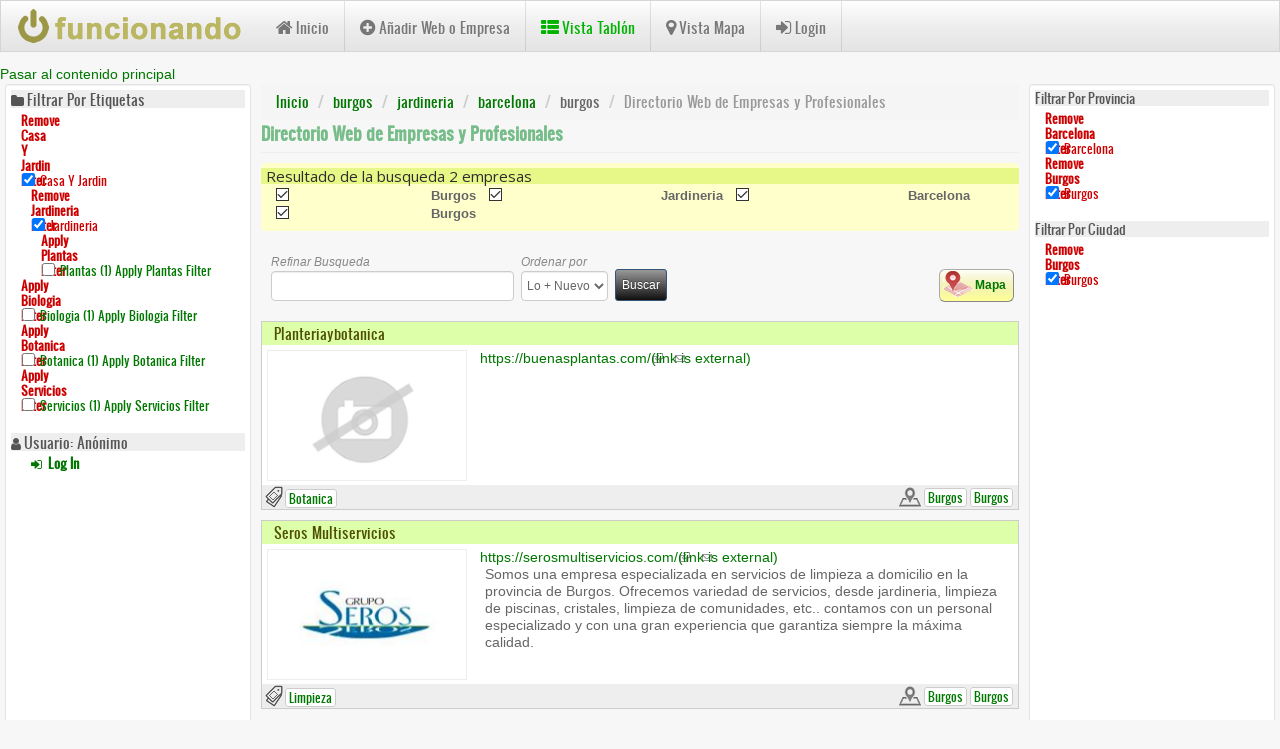

--- FILE ---
content_type: text/html; charset=utf-8
request_url: https://www.funcionando.com/list/ciudad/burgos/etiqueta/jardineria-795/provincia/barcelona/provincia/burgos
body_size: 7500
content:
<!DOCTYPE html>
<html lang="es" dir="ltr" prefix="content: http://purl.org/rss/1.0/modules/content/ dc: http://purl.org/dc/terms/ foaf: http://xmlns.com/foaf/0.1/ rdfs: http://www.w3.org/2000/01/rdf-schema# sioc: http://rdfs.org/sioc/ns# sioct: http://rdfs.org/sioc/types# skos: http://www.w3.org/2004/02/skos/core# xsd: http://www.w3.org/2001/XMLSchema#">
<head>  
  <link rel="profile" href="http://www.w3.org/1999/xhtml/vocab" />
  <meta name="viewport" content="width=device-width, initial-scale=1.0">
  <script src="//code.jquery.com/jquery-1.10.2.min.js"></script>
<script>window.jQuery || document.write("<script src='/sites/all/modules/jquery_update/replace/jquery/1.10/jquery.min.js'>\x3C/script>")</script>
<script src="https://www.funcionando.com/sites/www.funcionando.com/files/js/js_Hfha9RCTNm8mqMDLXriIsKGMaghzs4ZaqJPLj2esi7s.js"></script>
<script src="https://www.funcionando.com/sites/www.funcionando.com/files/js/js_SpboT9RUpY3wGF5WwY0xEcwCkOUh8oKoypLECulwe_E.js"></script>
<script src="https://cdn.jsdelivr.net/npm/bootstrap@3.4.1/dist/js/bootstrap.min.js"></script>
<script src="https://www.funcionando.com/sites/www.funcionando.com/files/js/js_c9S7L28GiD9hlQGPOAZ-TmAjXzauQOFTS3F37BGHtCQ.js"></script>
<script src="https://www.funcionando.com/sites/www.funcionando.com/files/js/js_TCesZZnVGIRLVZ0o7g7xTAEQyPHP_DqiaWQ1ZrazcTk.js"></script>
<script src="https://www.googletagmanager.com/gtag/js?id=G-DH4Z659V7K"></script>
<script>window.dataLayer = window.dataLayer || [];function gtag(){dataLayer.push(arguments)};gtag("js", new Date());gtag("set", "developer_id.dMDhkMT", true);gtag("config", "G-DH4Z659V7K", {"groups":"default","anonymize_ip":true});</script>
<script src="https://www.funcionando.com/sites/www.funcionando.com/files/js/js_kLSmk9gsrsvnWOkPLre0WoTe1smEVtA0QFdXaXWUwAc.js"></script>
<script src="https://www.funcionando.com/sites/www.funcionando.com/files/js/js_Tz3W-UtseiwwzOJs6CGm_83qLdhUzDxcmkjWV6MItOU.js"></script>
<script src="https://www.funcionando.com/sites/www.funcionando.com/files/js/js__JuFmti1OZYyBBidIUJvoDOZg81ze1_8XkKpzZ5SPsY.js"></script>
<script>jQuery.extend(Drupal.settings, {"basePath":"\/","pathPrefix":"","setHasJsCookie":0,"ajaxPageState":{"theme":"bootcdn","theme_token":"KudHIhBPiWlcwIFQEmTb1BaDyNzTdk4JtPVDouz-E1o","jquery_version":"1.10","js":{"sites\/all\/themes\/bootstrap\/js\/bootstrap.js":1,"\/\/code.jquery.com\/jquery-1.10.2.min.js":1,"0":1,"misc\/jquery-extend-3.4.0.js":1,"misc\/jquery-html-prefilter-3.5.0-backport.js":1,"misc\/jquery.once.js":1,"misc\/drupal.js":1,"sites\/all\/modules\/views\/js\/views-contextual.js":1,"misc\/ajax.js":1,"sites\/all\/modules\/jquery_update\/js\/jquery_update.js":1,"https:\/\/cdn.jsdelivr.net\/npm\/bootstrap@3.4.1\/dist\/js\/bootstrap.min.js":1,"sites\/all\/modules\/simpleads\/simpleads.js":1,"sites\/all\/modules\/simpleads\/modules\/simpleads_campaigns\/simpleads_campaigns.js":1,"public:\/\/languages\/es_YH05MSG5nojaPT5T9woEOAI8ynYJfkGcvINAXJIjqFM.js":1,"sites\/all\/libraries\/colorbox\/jquery.colorbox-min.js":1,"sites\/all\/libraries\/DOMPurify\/purify.min.js":1,"sites\/all\/modules\/colorbox\/js\/colorbox.js":1,"sites\/all\/modules\/colorbox\/styles\/default\/colorbox_style.js":1,"sites\/all\/modules\/colorbox\/js\/colorbox_load.js":1,"sites\/all\/modules\/scroll_to_top\/scroll_to_top.js":1,"sites\/all\/modules\/google_analytics\/googleanalytics.js":1,"sites\/all\/modules\/field_group\/field_group.js":1,"https:\/\/www.googletagmanager.com\/gtag\/js?id=G-DH4Z659V7K":1,"1":1,"sites\/all\/modules\/extlink\/js\/extlink.js":1,"sites\/all\/themes\/bootstrap\/js\/misc\/_progress.js":1,"sites\/all\/modules\/facetapi\/facetapi.js":1,"sites\/all\/modules\/colorbox_node\/colorbox_node.js":1,"sites\/all\/themes\/bootcdn\/js\/mi.js":1,"sites\/all\/themes\/bootstrap\/js\/misc\/ajax.js":1},"css":{"modules\/system\/system.base.css":1,"sites\/all\/modules\/scroll_to_top\/scroll_to_top.css":1,"sites\/all\/modules\/simplenews\/simplenews.css":1,"sites\/all\/modules\/colorbox_node\/colorbox_node.css":1,"modules\/field\/theme\/field.css":1,"sites\/all\/modules\/logintoboggan\/logintoboggan.css":1,"modules\/node\/node.css":1,"sites\/all\/modules\/simpleads\/simpleads.css":1,"sites\/all\/modules\/extlink\/css\/extlink.css":1,"sites\/all\/modules\/views\/css\/views.css":1,"sites\/all\/modules\/ckeditor\/css\/ckeditor.css":1,"sites\/all\/modules\/colorbox\/styles\/default\/colorbox_style.css":1,"sites\/all\/modules\/ctools\/css\/ctools.css":1,"0":1,"sites\/all\/modules\/tagclouds\/tagclouds.css":1,"sites\/all\/modules\/facetapi\/facetapi.css":1,"sites\/all\/modules\/addtoany\/addtoany.css":1,"\/\/maxcdn.bootstrapcdn.com\/font-awesome\/4.7.0\/css\/font-awesome.min.css":1,"https:\/\/cdn.jsdelivr.net\/npm\/bootswatch@3.4.0\/spacelab\/bootstrap.css":1,"https:\/\/cdn.jsdelivr.net\/npm\/@unicorn-fail\/drupal-bootstrap-styles@0.0.2\/dist\/3.1.1\/7.x-3.x\/drupal-bootstrap-spacelab.css":1,"sites\/all\/themes\/bootcdn\/css\/style.css":1,"sites\/all\/themes\/bootcdn\/fonts\/oswald_regular\/stylesheet.css":1,"sites\/all\/themes\/bootcdn\/css\/mi.css":1,"sites\/all\/themes\/bootcdn\/css\/mi_modules.css":1,"sites\/all\/themes\/bootcdn\/css\/screenmedia.css":1,"sites\/all\/themes\/bootcdn\/css\/mailhtml.css":1,"sites\/all\/themes\/bootcdn\/css\/empresas.css":1,"sites\/all\/themes\/bootcdn\/css\/dominios.css":1,"sites\/all\/themes\/bootcdn\/css\/web.css":1,"sites\/all\/themes\/bootcdn\/css\/banners.css":1}},"colorbox":{"opacity":"0.85","current":"{current} de {total}","previous":"\u00ab Anterior","next":"Siguiente \u00bb","close":"Cerrar","maxWidth":"98%","maxHeight":"98%","fixed":true,"mobiledetect":true,"mobiledevicewidth":"480px","file_public_path":"\/sites\/www.funcionando.com\/files","specificPagesDefaultValue":"admin*\nimagebrowser*\nimg_assist*\nimce*\nnode\/add\/*\nnode\/*\/edit\nprint\/*\nprintpdf\/*\nsystem\/ajax\nsystem\/ajax\/*"},"scroll_to_top":{"label":"Volver arriba"},"simpleads":{"url":{"ckeditor":"\/simpleads\/dashboard\/ckeditor"},"modulepath":"sites\/all\/modules\/simpleads"},"urlIsAjaxTrusted":{"\/list\/ciudad\/burgos\/etiqueta\/jardineria-795\/provincia\/barcelona\/provincia\/burgos":true},"field_group":{"html-element":"teaser"},"googleanalytics":{"account":["G-DH4Z659V7K"],"trackOutbound":1,"trackMailto":1,"trackDownload":1,"trackDownloadExtensions":"7z|aac|arc|arj|asf|asx|avi|bin|csv|doc(x|m)?|dot(x|m)?|exe|flv|gif|gz|gzip|hqx|jar|jpe?g|js|mp(2|3|4|e?g)|mov(ie)?|msi|msp|pdf|phps|png|ppt(x|m)?|pot(x|m)?|pps(x|m)?|ppam|sld(x|m)?|thmx|qtm?|ra(m|r)?|sea|sit|tar|tgz|torrent|txt|wav|wma|wmv|wpd|xls(x|m|b)?|xlt(x|m)|xlam|xml|z|zip","trackColorbox":1},"facetapi":{"facets":[{"limit":"0","id":"facetapi-facet-search-apiindex-empresas-block-field-etiquetas","searcher":"search_api@index_empresas","realmName":"block","facetName":"field_etiquetas","queryType":null,"widget":"facetapi_checkbox_links","showMoreText":"+ Mostrar m\u00e1s","showFewerText":"- Mostrar menos","makeCheckboxes":1},{"limit":"0","id":"facetapi-facet-search-apiindex-empresas-block-field-locationprovince-name","searcher":"search_api@index_empresas","realmName":"block","facetName":"field_location:province_name","queryType":null,"widget":"facetapi_checkbox_links","showMoreText":"+ Mostrar m\u00e1s","showFewerText":"- Mostrar menos","makeCheckboxes":1},{"limit":"30","id":"facetapi-facet-search-apiindex-empresas-block-field-locationcity","searcher":"search_api@index_empresas","realmName":"block","facetName":"field_location:city","queryType":null,"widget":"facetapi_checkbox_links","showMoreText":"+ Mostrar m\u00e1s","showFewerText":"- Mostrar menos","makeCheckboxes":1}]},"extlink":{"extTarget":"_blank","extClass":"ext","extLabel":"(link is external)","extImgClass":0,"extIconPlacement":"append","extSubdomains":1,"extExclude":"","extInclude":"","extCssExclude":"","extCssExplicit":"","extAlert":0,"extAlertText":"This link will take you to an external web site.","mailtoClass":"mailto","mailtoLabel":"(link sends e-mail)","extUseFontAwesome":false},"colorbox_node":{"width":"600px","height":"600px"},"bootstrap":{"anchorsFix":"0","anchorsSmoothScrolling":"0","formHasError":1,"popoverEnabled":1,"popoverOptions":{"animation":1,"html":0,"placement":"right","selector":"","trigger":"click","triggerAutoclose":1,"title":"","content":"","delay":0,"container":"body"},"tooltipEnabled":1,"tooltipOptions":{"animation":1,"html":0,"placement":"auto left","selector":"","trigger":"hover focus","delay":0,"container":"body"}}});</script>
  <meta http-equiv="Content-Type" content="text/html; charset=utf-8" />
<link rel="shortcut icon" href="https://www.funcionando.com/sites/www.funcionando.com/files/funico.png" type="image/png" />
<meta name="description" content="Directorio de profesionales y empresas en España. Busqueda por gremios y zona geografia. Promociona gratis tu web o negocio en internet. Empresas, PYMES, Profesionales, Autonomos, etc." />
<meta name="abstract" content="Directorio de profesionales y empresas en España. Busqueda por zona geografia. Promociona gratis tu web o negocio en internet." />
<meta name="keywords" content="directorio, empresas, autonomos, profesionales, geolocalizacion, tiendas," />
<link rel="canonical" href="https://www.funcionando.com/list/ciudad/burgos/etiqueta/jardineria-795/provincia/barcelona/provincia/burgos" />
<link rel="shortlink" href="https://www.funcionando.com/list/ciudad/burgos/etiqueta/jardineria-795/provincia/barcelona/provincia/burgos" />
<meta name="geo.region" content="ES" />
<meta property="og:site_name" content="funcionando.com | Directorio de profesionales" />
<meta property="og:type" content="website" />
<meta property="og:url" content="https://www.funcionando.com/" />
<meta property="og:title" content="Directorio Web de Empresas y Profesionales" />
<meta property="og:description" content="Directorio de profesionales y empresas en España. Busqueda por gremios y zona geografia. Promociona gratis tu web o negocio en internet. PYMES, Profesionales, Autonomos, Empresas, Tiendas, Sitios de interes, etc." />
  <title>funcionando.com | Directorio Web de Empresas y Profesionales</title>
  <style>
@import url("https://www.funcionando.com/modules/system/system.base.css?t70pob");
</style>
<style>
@import url("https://www.funcionando.com/sites/all/modules/scroll_to_top/scroll_to_top.css?t70pob");
@import url("https://www.funcionando.com/sites/all/modules/simplenews/simplenews.css?t70pob");
@import url("https://www.funcionando.com/sites/all/modules/colorbox_node/colorbox_node.css?t70pob");
@import url("https://www.funcionando.com/modules/field/theme/field.css?t70pob");
@import url("https://www.funcionando.com/sites/all/modules/logintoboggan/logintoboggan.css?t70pob");
@import url("https://www.funcionando.com/modules/node/node.css?t70pob");
@import url("https://www.funcionando.com/sites/all/modules/simpleads/simpleads.css?t70pob");
@import url("https://www.funcionando.com/sites/all/modules/extlink/css/extlink.css?t70pob");
@import url("https://www.funcionando.com/sites/all/modules/views/css/views.css?t70pob");
@import url("https://www.funcionando.com/sites/all/modules/ckeditor/css/ckeditor.css?t70pob");
</style>
<style>
@import url("https://www.funcionando.com/sites/all/modules/colorbox/styles/default/colorbox_style.css?t70pob");
@import url("https://www.funcionando.com/sites/all/modules/ctools/css/ctools.css?t70pob");
</style>
<style>#back-top{right:40px;}#back-top span#button{background-color:#CCCCCC;}#back-top span#button:hover{opacity:1;filter:alpha(opacity = 1);background-color:#777777;}span#link{display :none;}
</style>
<style>
@import url("https://www.funcionando.com/sites/all/modules/tagclouds/tagclouds.css?t70pob");
@import url("https://www.funcionando.com/sites/all/modules/facetapi/facetapi.css?t70pob");
@import url("https://www.funcionando.com/sites/all/modules/addtoany/addtoany.css?t70pob");
</style>
<link type="text/css" rel="stylesheet" href="//maxcdn.bootstrapcdn.com/font-awesome/4.7.0/css/font-awesome.min.css" media="all" />
<link type="text/css" rel="stylesheet" href="https://cdn.jsdelivr.net/npm/bootswatch@3.4.0/spacelab/bootstrap.css" media="all" />
<link type="text/css" rel="stylesheet" href="https://cdn.jsdelivr.net/npm/@unicorn-fail/drupal-bootstrap-styles@0.0.2/dist/3.1.1/7.x-3.x/drupal-bootstrap-spacelab.css" media="all" />
<style>
@import url("https://www.funcionando.com/sites/all/themes/bootcdn/css/style.css?t70pob");
@import url("https://www.funcionando.com/sites/all/themes/bootcdn/fonts/oswald_regular/stylesheet.css?t70pob");
@import url("https://www.funcionando.com/sites/all/themes/bootcdn/css/mi.css?t70pob");
@import url("https://www.funcionando.com/sites/all/themes/bootcdn/css/mi_modules.css?t70pob");
@import url("https://www.funcionando.com/sites/all/themes/bootcdn/css/screenmedia.css?t70pob");
@import url("https://www.funcionando.com/sites/all/themes/bootcdn/css/mailhtml.css?t70pob");
@import url("https://www.funcionando.com/sites/all/themes/bootcdn/css/empresas.css?t70pob");
@import url("https://www.funcionando.com/sites/all/themes/bootcdn/css/dominios.css?t70pob");
@import url("https://www.funcionando.com/sites/all/themes/bootcdn/css/web.css?t70pob");
@import url("https://www.funcionando.com/sites/all/themes/bootcdn/css/banners.css?t70pob");
</style>
  <!-- HTML5 element support for IE6-8 -->
  <!--[if lt IE 9]>
    <script src="https://cdn.jsdelivr.net/html5shiv/3.7.3/html5shiv-printshiv.min.js"></script>
  <![endif]-->
</head>
<body class="navbar-is-fixed-top html not-front not-logged-in two-sidebars page-list page-list-ciudad page-list-ciudad-burgos page-list-ciudad-burgos-etiqueta page-list-ciudad-burgos-etiqueta-jardineria-795 page-list-ciudad-burgos-etiqueta-jardineria-795-provincia page-list-ciudad-burgos-etiqueta-jardineria-795-provincia-barcelona page-list-ciudad-burgos-etiqueta-jardineria-795-provincia-barcelona-provincia page-list-ciudad-burgos-etiqueta-jardineria-795-provincia-barcelona-provincia-burgos i18n-es">
  <div id="skip-link">
    <a href="#main-content" class="element-invisible element-focusable">Pasar al contenido principal</a>
  </div>
    <header id="navbar" role="banner" class="navbar navbar-fixed-top navbar-default">
  <div class="container-fluid">
    <div class="navbar-header">
              <a class="logo navbar-btn pull-left" href="/" title="Inicio">
          <img src="https://www.funcionando.com/sites/www.funcionando.com/files/funcionando230.png" alt="Inicio" />
        </a>
      
      
              <button type="button" class="navbar-toggle" data-toggle="collapse" data-target="#navbar-collapse">
          <span class="sr-only">Toggle navigation</span>
          <span class="icon-bar"></span>
          <span class="icon-bar"></span>
          <span class="icon-bar"></span>
        </button>
          </div>

          <div class="navbar-collapse collapse" id="navbar-collapse">
        <nav role="navigation">
                      <ul class="menu nav navbar-nav"><li class="first leaf"><a href="/"><i class="fa fa-home" aria-hidden="true"></i>Inicio</a></li>
<li class="leaf"><a href="https://www.funcionando.com/node/add/empresa"><i class="fa fa-plus-circle" aria-hidden="true"></i>Añadir Web o Empresa</a></li>
<li class="leaf active-trail active"><a href="/list" class="active-trail active"><i class="fa fa-th-list" aria-hidden="true"></i>Vista Tablón</a></li>
<li class="leaf"><a href="/mapa/etiqueta/construccion-747"><i class="fa fa-map-marker" aria-hidden="true"></i>Vista Mapa</a></li>
<li class="last leaf"><a href="/user/login"><i class="fa fa-sign-in" aria-hidden="true"></i>Login</a></li>
</ul>                                      </nav>
      </div>
      </div>
</header>

<div class="main-container container-fluid">

  <header role="banner" id="page-header">
    
      </header> <!-- /#page-header -->

  <div class="row">

          <aside class="col-sm-3" role="complementary">
          <div class="region region-sidebar-first well well-sm">
    <section id="block-facetapi-jaaiobe6ae7jc3iucw1ir0asexazffis" class="block block-facetapi contextual-links-region has-icon clearfix">

        <h2 class="block-title"><i class="fa fa-folder" aria-hidden="true"></i>Filtrar por Etiquetas</h2>
    
  <ul class="facetapi-facetapi-checkbox-links facetapi-facet-field-etiquetas" id="facetapi-facet-search-apiindex-empresas-block-field-etiquetas"><li class="active expanded"><a href="/list/ciudad/burgos/provincia/barcelona/provincia/burgos" class="facetapi-checkbox facetapi-active active" rel="nofollow" id="facetapi-link">(-) <span class="element-invisible"> Remove casa y jardin filter </span></a>casa y jardin<ul><li class="active expanded"><a href="/list/ciudad/burgos/provincia/barcelona/provincia/burgos" class="facetapi-checkbox facetapi-active active" rel="nofollow" id="facetapi-link--2">(-) <span class="element-invisible"> Remove jardineria filter </span></a>jardineria<ul><li class="leaf"><a href="/list/ciudad/burgos/etiqueta/jardineria-795/etiqueta/plantas-860/provincia/barcelona/provincia/burgos" class="facetapi-checkbox facetapi-inactive" rel="nofollow" id="facetapi-link--3">plantas (1)<span class="element-invisible"> Apply plantas filter </span></a></li>
</ul></li>
</ul></li>
<li class="leaf"><a href="/list/ciudad/burgos/etiqueta/jardineria-795/etiqueta/biologia-2775/provincia/barcelona/provincia/burgos" class="facetapi-checkbox facetapi-inactive" rel="nofollow" id="facetapi-link--4">biologia (1)<span class="element-invisible"> Apply biologia filter </span></a></li>
<li class="leaf"><a href="/list/ciudad/burgos/etiqueta/jardineria-795/etiqueta/botanica-2771/provincia/barcelona/provincia/burgos" class="facetapi-checkbox facetapi-inactive" rel="nofollow" id="facetapi-link--5">botanica (1)<span class="element-invisible"> Apply botanica filter </span></a></li>
<li class="collapsed"><a href="/list/ciudad/burgos/etiqueta/jardineria-795/etiqueta/servicios-1125/provincia/barcelona/provincia/burgos" class="facetapi-checkbox facetapi-inactive" rel="nofollow" id="facetapi-link--6">servicios (1)<span class="element-invisible"> Apply servicios filter </span></a></li>
</ul>
</section>
<section id="block-system-user-menu" class="block block-system contextual-links-region block-menu has-icon clearfix">

        <h2 class="block-title"><i class="fa fa-user" aria-hidden="true"></i>Usuario: Anónimo</h2>
    
  <ul class="menu nav"><li class="first last leaf"><a href="/user/login"><i class="fa fa-sign-in" aria-hidden="true"></i> Log in</a></li>
</ul>
</section>
<section id="block-block-25" class="block block-block contextual-links-region clearfix">

      
  <div class="ban_adsense ban_adsense_lateral_left">
<br>
<script async src="https://pagead2.googlesyndication.com/pagead/js/adsbygoogle.js?client=ca-pub-7089014374782650"
     crossorigin="anonymous"></script>
<!-- Adsense Display Vertical -->
<ins class="adsbygoogle"
     style="display:block"
     data-ad-client="ca-pub-7089014374782650"
     data-ad-slot="8595242600"
     data-ad-format="auto"
     data-full-width-responsive="true"></ins>
<script>
     (adsbygoogle = window.adsbygoogle || []).push({});
</script>
<br>
</div>

</section>
  </div>
      </aside>  <!-- /#sidebar-first -->
    
    <section class="col-sm-6">
            <ol class="breadcrumb"><li><a href="/">Inicio</a></li>
<li><a href="/list/ciudad/burgos">burgos</a></li>
<li><a href="/list/ciudad/burgos/etiqueta/jardineria-795">jardineria</a></li>
<li><a href="/list/ciudad/burgos/etiqueta/jardineria-795/provincia/barcelona">barcelona</a></li>
<li>burgos</li>
<li class="active">Directorio Web de Empresas y Profesionales</li>
</ol>      <a id="main-content"></a>
                    <h1 class="page-header">Directorio Web de Empresas y Profesionales</h1>
                                                          <div class="region region-content">
    <section id="block-current-search-standard" class="block block-current-search contextual-links-region clearfix">

      
  <div class="current-search-item current-search-item-text current-search-item-results"><h4 class="">Resultado de la busqueda 2 empresas</h4></div><div class="current-search-item current-search-item-active-links current-search-item-active-items-links"><ul class="mi-filtro"><li><a href="/list/etiqueta/jardineria-795/provincia/barcelona/provincia/burgos" rel="nofollow" class="active">(-) <span class="element-invisible"> Remove burgos filter </span></a>burgos</li>
<li><a href="/list/ciudad/burgos/provincia/barcelona/provincia/burgos" rel="nofollow" class="active">(-) <span class="element-invisible"> Remove jardineria filter </span></a>jardineria</li>
<li><a href="/list/ciudad/burgos/etiqueta/jardineria-795/provincia/burgos" rel="nofollow" class="active">(-) <span class="element-invisible"> Remove barcelona filter </span></a>barcelona</li>
<li><a href="/list/ciudad/burgos/etiqueta/jardineria-795/provincia/barcelona" rel="nofollow" class="active">(-) <span class="element-invisible"> Remove burgos filter </span></a>burgos</li>
</ul></div>
</section>
<section id="block-system-main" class="block block-system clearfix">

      
  <div class="view view-list-empresas view-id-list_empresas view-display-id-page view-dom-id-0ccd2926df90df9f0d5e05c19211c12b">
            <div class="view-header">
      <a href= /mapa/ciudad/burgos/etiqueta/jardineria-795/provincia/barcelona/provincia/burgos title="Cambiar a Vista en Mapa">Mapa</a>    </div>
  
      <div class="view-filters">
      <form action="/list/ciudad/burgos/etiqueta/jardineria-795/provincia/barcelona/provincia/burgos" method="get" id="views-exposed-form-list-empresas-page" accept-charset="UTF-8"><div><div class="views-exposed-form">
  <div class="views-exposed-widgets clearfix">
          <div id="edit-search-api-views-fulltext-wrapper" class="views-exposed-widget views-widget-filter-search_api_views_fulltext">
                  <label for="edit-search-api-views-fulltext">
            Refinar Busqueda          </label>
                        <div class="views-widget">
          <div class="form-item form-item-search-api-views-fulltext form-type-textfield form-group"><input class="form-control form-text" type="text" id="edit-search-api-views-fulltext" name="search_api_views_fulltext" value="" size="30" maxlength="128" /></div>        </div>
              </div>
              <div class="views-exposed-widget views-widget-sort-by">
        <div class="form-item form-item-sort-by form-type-select form-group"> <label class="control-label" for="edit-sort-by">Ordenar por</label>
<select class="form-control form-select" id="edit-sort-by" name="sort_by"><option value="changed" selected="selected">Lo + Nuevo</option><option value="changed_1">Lo + Antiguo</option><option value="title">Título (a-z)</option></select></div>      </div>
      <div class="views-exposed-widget views-widget-sort-order">
              </div>
                <div class="views-exposed-widget views-submit-button">
      <button type="submit" id="edit-submit-list-empresas" name="" value="Buscar" class="btn btn-sm btn-primary form-submit">Buscar</button>
    </div>
      </div>
</div>
</div></form>    </div>
  
  
      <div class="view-content">
        <div class="views-row views-row-1 views-row-odd views-row-first">
    

<div  about="/empresa/planteriaybotanica" typeof="sioc:Item foaf:Document" class="node node-empresa node-promoted node-teaser contextual-links-region view-mode-teaser">
          <div class="row">
    <div class="col-sm-12 ">
      <div class="field field-name-title field-type-ds field-label-hidden"><div class="field-items"><div class="field-item even" property="dc:title"><h2 class="node-title"><a href="/empresa/planteriaybotanica">Planteriaybotanica</a></h2></div></div></div><div class="group-captura field-group-div"><div class="field field-name-field-web-control field-type-text field-label-hidden"><div class="field-items"><div class="field-item even"> </div></div></div><div class="field field-name-field-web-captura field-type-phantomjs-capture-field field-label-hidden"><div class="field-items"><div class="field-item even"><img typeof="foaf:Image" class="img-responsive" src="https://www.funcionando.com/sites/www.funcionando.com/files/styles/phantomjs_captura_teaser/public/nocaptura.png?itok=h2cB6Q30" width="200" height="130" alt="" /></div></div></div></div><div class="group-infor field-group-html-element"><div class="field field-name-field-web-infor field-type-text field-label-hidden"><div class="field-items"><div class="field-item even"><a href="https://buenasplantas.com/">https://buenasplantas.com/</a></div></div></div></div><div class="group-geo field-group-div"><div class="field field-name-code-field-location-teaser field-type-ds field-label-hidden"><div class="field-items"><div class="field-item even"><a href="/list/ciudad/burgos " title="$vcity_full">Burgos</a><a href="/list/provincia/burgos "  title="Burgos">Burgos</a></div></div></div></div><div class="field field-name-code-field-etiquetas-teaser field-type-ds field-label-hidden"><div class="field-items"><div class="field-item even"><a href="/list/etiqueta/botanica-2771" title="botanica">Botanica</a></div></div></div>    </div>
  </div>
</div>


<!-- Needed to activate display suite support on forms -->
  </div>
  <div class="views-row views-row-2 views-row-even views-row-last">
    

<div  about="/empresa/seros-multiservicios" typeof="sioc:Item foaf:Document" class="node node-empresa node-promoted node-teaser contextual-links-region view-mode-teaser">
          <div class="row">
    <div class="col-sm-12 ">
      <div class="field field-name-title field-type-ds field-label-hidden"><div class="field-items"><div class="field-item even" property="dc:title"><h2 class="node-title"><a href="/empresa/seros-multiservicios">Seros Multiservicios</a></h2></div></div></div><div class="group-captura field-group-div"><div class="field field-name-field-web-control field-type-text field-label-hidden"><div class="field-items"><div class="field-item even"> </div></div></div><div class="field field-name-field-web-imagen field-type-image field-label-hidden"><div class="field-items"><div class="field-item even"><img typeof="foaf:Image" class="img-responsive" src="https://www.funcionando.com/sites/www.funcionando.com/files/styles/phantomjs_image_teaser/public/field/imagenes/seros.jpg?itok=QWYvKIox" width="200" height="130" alt="" /></div></div></div></div><div class="group-infor field-group-html-element"><div class="field field-name-field-web-infor field-type-text field-label-hidden"><div class="field-items"><div class="field-item even"><a href="https://serosmultiservicios.com/">https://serosmultiservicios.com/</a></div></div></div><div class="field field-name-body field-type-text-with-summary field-label-hidden"><div class="field-items"><div class="field-item even" property="content:encoded"><p>Somos una empresa especializada en servicios de limpieza a domicilio en la provincia de Burgos. Ofrecemos variedad de servicios, desde jardineria, limpieza de piscinas, cristales, limpieza de comunidades, etc.. contamos con un personal especializado y con una gran experiencia que garantiza siempre la máxima calidad.</p>
</div></div></div></div><div class="group-geo field-group-div"><div class="field field-name-code-field-location-teaser field-type-ds field-label-hidden"><div class="field-items"><div class="field-item even"><a href="/list/ciudad/burgos " title="$vcity_full">Burgos</a><a href="/list/provincia/burgos "  title="Burgos">Burgos</a></div></div></div></div><div class="field field-name-code-field-etiquetas-teaser field-type-ds field-label-hidden"><div class="field-items"><div class="field-item even"><a href="/list/etiqueta/limpieza-740" title="limpieza">Limpieza</a></div></div></div>    </div>
  </div>
</div>


<!-- Needed to activate display suite support on forms -->
  </div>
    </div>
  
  
  
  
  
  
</div>
</section>
<section id="block-block-24" class="block block-block contextual-links-region clearfix">

      
  <div class="ban_adsense ban_adsense_central_inferior">
<br>
<script async src="https://pagead2.googlesyndication.com/pagead/js/adsbygoogle.js?client=ca-pub-7089014374782650"
     crossorigin="anonymous"></script>
<!-- Adsense Display Horizontal -->
<ins class="adsbygoogle"
     style="display:block"
     data-ad-client="ca-pub-7089014374782650"
     data-ad-slot="1688845480"
     data-ad-format="auto"
     data-full-width-responsive="true"></ins>
<script>
     (adsbygoogle = window.adsbygoogle || []).push({});
</script>
<br>
</div>
</section>
  </div>
    </section>

          <aside class="col-sm-3" role="complementary">
          <div class="region region-sidebar-second well well-sm">
    <section id="block-facetapi-l4qvueryzkj8lx4fcie2ikty3fvxechl" class="block block-facetapi contextual-links-region clearfix">

        <h2 class="block-title">Filtrar por Provincia</h2>
    
  <ul class="facetapi-facetapi-checkbox-links facetapi-facet-field-locationprovince-name" id="facetapi-facet-search-apiindex-empresas-block-field-locationprovince-name"><li class="active leaf"><a href="/list/ciudad/burgos/etiqueta/jardineria-795/provincia/burgos" class="facetapi-checkbox facetapi-zero-results facetapi-active active" id="facetapi-link--8">(-) <span class="element-invisible"> Remove barcelona filter </span></a>barcelona</li>
<li class="active leaf"><a href="/list/ciudad/burgos/etiqueta/jardineria-795/provincia/barcelona" class="facetapi-checkbox facetapi-active active" rel="nofollow" id="facetapi-link--9">(-) <span class="element-invisible"> Remove burgos filter </span></a>burgos</li>
</ul>
</section>
<section id="block-facetapi-v7ex9mldhdolhm9ipjcbbugrgifjt8ix" class="block block-facetapi contextual-links-region clearfix">

        <h2 class="block-title">Filtrar por Ciudad</h2>
    
  <ul class="facetapi-facetapi-checkbox-links facetapi-facet-field-locationcity" id="facetapi-facet-search-apiindex-empresas-block-field-locationcity"><li class="active leaf"><a href="/list/etiqueta/jardineria-795/provincia/barcelona/provincia/burgos" class="facetapi-checkbox facetapi-active active" rel="nofollow" id="facetapi-link--7">(-) <span class="element-invisible"> Remove burgos filter </span></a>burgos</li>
</ul>
</section>
<section id="block-block-26" class="block block-block contextual-links-region clearfix">

      
  <div class="ban_adsense ban_adsense_lateral_right">
<br>
<script async src="https://pagead2.googlesyndication.com/pagead/js/adsbygoogle.js?client=ca-pub-7089014374782650"
     crossorigin="anonymous"></script>
<!-- Adsense Display Vertical2 -->
<ins class="adsbygoogle"
     style="display:block"
     data-ad-client="ca-pub-7089014374782650"
     data-ad-slot="8439507548"
     data-ad-format="auto"
     data-full-width-responsive="true"></ins>
<script>
     (adsbygoogle = window.adsbygoogle || []).push({});
</script>
<br>
</div>
</section>
  </div>
      </aside>  <!-- /#sidebar-second -->
    
  </div>
</div>

  <footer class="footer container-fluid">
      <div class="region region-footer well well-sm">
    <section id="block-system-main-menu" class="block block-system contextual-links-region block-menu clearfix">

      
  <ul class="menu nav"><li class="first leaf"><a href="/"><i class="fa fa-home" aria-hidden="true"></i>Inicio</a></li>
<li class="leaf"><a href="https://www.funcionando.com/node/add/empresa"><i class="fa fa-plus-circle" aria-hidden="true"></i>Añadir Web o Empresa</a></li>
<li class="leaf active-trail active"><a href="/list" class="active-trail active"><i class="fa fa-th-list" aria-hidden="true"></i>Vista Tablón</a></li>
<li class="leaf"><a href="/mapa/etiqueta/construccion-747"><i class="fa fa-map-marker" aria-hidden="true"></i>Vista Mapa</a></li>
<li class="last leaf"><a href="/user/login"><i class="fa fa-sign-in" aria-hidden="true"></i>Login</a></li>
</ul>
</section>
<section id="block-block-9" class="block block-block contextual-links-region clearfix">

      
  <div class="mifooterpadre">
<div class="mifooterhijo">
<p><a class="mas" href="https://www.funcionando.com/node/add/empresa" target="_self">Añadir web o empresa</a><br />
Una forma fácil, rápida y gratuita de añadir y promocionar sus empresas y negocios en internet.</p>
</div>
<div class="mifooterhijo">
<p>Encuentra fácilmente lo que buscas.<br />
<a class="buscar" href="https://www.redanuncios.com" target="_self">Red de Anuncios Gratuitos</a><br />
La manera fácil de comprar o vender lo que deseas.</p>
</div>
<div class="mifooterhijo">
<p>Para consultas más personalizadas:<br />
<a class="email" href="https://www.funcionando.com/contact" target="_self">Formulario de contacto</a><br />
Telf: 985.894.624</p>
</div>
</div>

</section>
<section id="block-node-syndicate" class="block block-node contextual-links-region clearfix">

      
  <a href="/rss.xml" class="feed-icon" title="Suscribirse a Sindicar"><img typeof="foaf:Image" class="img-responsive" src="https://www.funcionando.com/misc/feed.png" width="16" height="16" alt="Suscribirse a Sindicar" /></a>
</section>
  </div>
  </footer>
  <script src="https://www.funcionando.com/sites/www.funcionando.com/files/js/js_MRdvkC2u4oGsp5wVxBG1pGV5NrCPW3mssHxIn6G9tGE.js"></script>

</body>
</html>


--- FILE ---
content_type: text/html; charset=utf-8
request_url: https://www.google.com/recaptcha/api2/aframe
body_size: 266
content:
<!DOCTYPE HTML><html><head><meta http-equiv="content-type" content="text/html; charset=UTF-8"></head><body><script nonce="fNPWAS1Pp8lIfbMfzZ_nsg">/** Anti-fraud and anti-abuse applications only. See google.com/recaptcha */ try{var clients={'sodar':'https://pagead2.googlesyndication.com/pagead/sodar?'};window.addEventListener("message",function(a){try{if(a.source===window.parent){var b=JSON.parse(a.data);var c=clients[b['id']];if(c){var d=document.createElement('img');d.src=c+b['params']+'&rc='+(localStorage.getItem("rc::a")?sessionStorage.getItem("rc::b"):"");window.document.body.appendChild(d);sessionStorage.setItem("rc::e",parseInt(sessionStorage.getItem("rc::e")||0)+1);localStorage.setItem("rc::h",'1768848172151');}}}catch(b){}});window.parent.postMessage("_grecaptcha_ready", "*");}catch(b){}</script></body></html>

--- FILE ---
content_type: text/css
request_url: https://www.funcionando.com/sites/all/themes/bootcdn/css/empresas.css?t70pob
body_size: 2614
content:
/***menus***********************/
/*.navbar { background-color:#99CC66;}*/
/*.nav{ background-color:#f5f5f5;}*/

#block-system-user-menu .active{ color:#900; background-color:#EAFFAA;}
ul.pagination li.active span{
	color: #900;
	background-color:#EAFFAA;
}

/*CONTENT*/


/***views********************/
/***filter***/
.current-search-item li { font-weight: bold; font-size:13px; display:inline; margin-right:10px; white-space:nowrap; text-transform:capitalize;}
.current-search-item li a{ font-size:16px; color:#FF0000; }


/*#view-list*/
.main-container .breadcrumb{
	margin-bottom:5px;
	font-family: oswaldregular !important;
}

/*current search*/
#block-system-main td {padding:0; border:hidden; }
.block-current-search { font-size:12px; background-color:#ffffcc; padding:5px; border-radius:5px;}
.block-current-search h4 {font-size:15px; padding-left: 5px; margin:0 -5px; background-color:#e7f788;}
.block-current-search ul {margin:0; margin:3px 5px 3px -30px;}
.current-search-item li {display: inline; font-size: 13px; font-weight: bold; }
.current-search-item li .facetapi-active {display: inline-block;  margin: 5px 10px 0 0; /*white-space: nowrap;*/}
.current-search-item li a {
    color: transparent; 
    font-size: 13px;
	background-image: url(../images_mi/bg_filtro_facet1.png); background-repeat: no-repeat;
}
.current-search-item li a:hover {background-image: url(../images_mi/bg_filtro_facet2.png);}


/***views-exposed-form***/
/*.views-exposed-form {  background-color:#f7f7f7; border-radius:5px; }*/

.views-exposed-form div.views-exposed-widgets {margin: 20px 10px;}
/*.views-exposed-form #edit-busca-wrapper { width:25%; min-width:110px;}*/
.views-exposed-form .views-widget-filter-search_api_views_fulltext{ width: 40%; max-width: 250px;}
.views-exposed-form .views-widget-sort-by {width: 94px;}
.views-exposed-form select { font-size:12px;}
.views-exposed-form .views-exposed-widget {padding: 0 0.5em 0 0;}
.views-exposed-form label {color: #888; font-size:12px; font-style:italic; font-weight:normal; margin-bottom:0; }
.views-exposed-form .form-control { padding:5px; height:30px;}
.views-exposed-form select{padding:5px 1px !important;}
.views-exposed-form .views-exposed-widget .btn { margin-top:18px;}
.views-exposed-form .btn{ padding:6px;}


/***views-header boton***/
.view-header {text-align:right; width: 100%;}
.view-header a {
	position: absolute; 
    background-color: #ff9;
    background-repeat: no-repeat;
    border-color: #aaa #888 #888 #aaa;
    border-radius: 6px;
    border-style: solid;
    border-width: 1px;
    font-family: Arial,Helvetica,sans-serif;
    font-size: 12px;
    font-weight: bold;
    padding: 7px 7px 7px 35px;
}

.view-header a:hover{
	background-color:#FF0;
	border-width:1px; border-style:solid; border-color: #888;}	
.view-list-empresas .view-header a {
	margin-top: 18px;
    margin-left: -80px;
	background-image: url(../images_mi/bg_bt_map.png);
	}
.view-mapa-empresas .view-header a {
	margin-top: 18px;
    margin-left: -85px;
	background-image: url(../images_mi/bg_bt_list.png);
	}
	



/***teaser***/

/***mis registros***/
/*.view-list-empresas .views-field-edit-node { margin-bottom:-10px; }*/
.view-list-empresas .views-field-edit-node a{
	padding:5px;
	font-weight:bold;
	border:1px solid #ccc;
	border-top-left-radius:5px;
	border-top-right-radius:5px;
	background-color: #FFDB48;
	margin: 0 0 0 20px;
	color: #060;
}
.page-list-user .field-name-title {
	background-color: #FF9;
	/*border-top:solid 1px #ccc;*/
}

/***group captura***/

.node-teaser .group-captura {
	float:left !important;
	margin:0 8px 5px 5px;
	width:200px;
	height: auto;
	/*height:131px;*/
	/*min-height:130px;*/
	border: 1px solid #eee;
	background-image:url(../images_mi/nocaptura.png);
	background-repeat: no-repeat;
	background-position: center center;
}

.group-captura .field-name-field-url-web { display: none;}

/***group infor***/
.node-teaser .group-infor{height:130px; overflow:hidden; padding: 0 5px;  }
.node-teaser .group-infor {  line-height:17px; font-size:14px; margin: 0; padding:0 5px;;}
.node-teaser .group-infor .opengraph-filter { background-color: transparent; border:none; padding:0; margin: 5px 0; /*background-color:#fff;*/}
.node-teaser .group-infor .opengraph-filter .left{ display:none;}
.node-teaser .group-infor .opengraph-filter .right{ margin-left: 0;}
.group-infor .opengraph-filter img{ display:none;}

/***tags***/
.field-name-code-field-etiquetas-teaser {
	height:24px;
	padding: 5px 2px 2px 20px;
	background-image:url(../images_mi/ico-tags24.png);
	background-repeat: no-repeat;
	width:100%;
	margin:5px 0 0 0;
	background-color:#eee;
}
.field-name-code-field-etiquetas-teaser .field-items{display:inline; font-size:12px; font-family: oswaldregular; }
.field-name-code-field-etiquetas-teaser a {margin-left:3px; border:1px solid #ccc; border-radius:3px; padding: 0 3px;   background-color: #fff;}
.field-name-code-field-etiquetas-teaser a.active{ color:#990000; background-color: #FF6;}

/***group-geo***/
.group-geo{ font-family: oswaldregular;}
.node-teaser .group-geo{ float:right; background-image:url(../images_mi/ico-location24.png); background-repeat: no-repeat; margin-top:5px;}
.field-name-code-field-location-teaser { height:24px; padding: 2px 2px 2px 20px;  margin: 0; }
.field-name-code-field-location-teaser .field-item{color:#777; font-size:12px; line-height:16px;  margin: 3px;}
.field-name-code-field-location-teaser a{margin-left:3px; border:1px solid #ccc; border-radius:3px; padding: 0 3px;   background-color: #fff; }
.field-name-code-field-location-teaser a.active{ color:#990000; background-color: #FF6;}


/***node-full***/
.node-type-empresa .view-mode-full {
	border-right-width: 1px;
	border-bottom-width: 1px;
	border-left-width: 1px;
	border-top-style: none;
	border-right-style: solid;
	border-bottom-style: solid;
	border-left-style: solid;
	border-right-color: #DDD;
	border-bottom-color: #DDD;
	border-left-color: #DDD;
	border-bottom-left-radius:10px;
	border-bottom-right-radius:10px;
	margin-top:-12px;
	padding:10px;
}
.node-type-empresa .view-mode-full .node-title{
	font-size:1em;
	background-color:#ddffaa;
	color:#060;
	padding:5px;
	margin-bottom:5px; text-transform: capitalize;
}
.field-name-code-field-user-content{ text-align:center;}

/***group captura***/
.node-type-empresa .view-mode-full .group-captura {float:left; margin:0 20px 10px 0; border: 1px solid #ccc;  min-width:200px; min-height:130px; background-image:url(../images_mi/nocaptura.png); background-repeat: no-repeat;	background-position: center center;}
.node-type-empresa .view-mode-full .field-name-field-url-web {  width:200px; height:131px; }

.node-type-empresa .view-mode-full .opengraph-filter { background-color: transparent; border:none; padding:0; margin: 10px 0; background-color:#fff;}

/*.node-type-empresa .view-mode-full .group-infor{ background-color:#FFF; min-height:130px; }*/ 
.node-type-empresa .view-mode-full .field-name-field-web-infor { /*height:240px;*/ line-height:16px; overflow: unset; background-color: transparent; margin-bottom:10px;}

.node-type-empresa .view-mode-full .field-name-body {   padding: 5px 0;}
.node-type-empresa .group-geo{ margin-bottom:15px;}
.node-type-empresa .view-mode-full ul.links { text-align:center;}

/***tags***/
.field-name-code-field-etiquetas-full { height:24px; padding: 2px 2px 2px 20px; background-image:url(../images_mi/ico-tags24.png); background-repeat: no-repeat; width:100%; margin:5px 0; background-color:#f5f5f5; }
.field-name-code-field-etiquetas-full  .field-item{	display:inline;	/*text-transform: lowercase;*/ font-size:12px;	font-family: oswaldregular;}
.field-name-code-field-etiquetas-full a {margin-left:3px; border:1px solid #ccc; border-radius:3px; padding: 0 3px;   background-color: #fff;}
.field-name-code-field-etiquetas-full a.active{ color:#990000; background-color: #FF6;}


/***group-geo***/
.node-type-empresa .group-geo{ background-image:url(../images_mi/ico-location24.png); background-repeat: no-repeat; margin-top:5px; width:100%; float:left;}
.field-name-field-location .vcard{ background-color:#f7f7f7; display: flex; }
.field-name-field-location .adr{ display: flex; font-family: Arial, Helvetica, sans-serif; margin: auto; padding: 2px 20px; }
.field-name-field-location .adr span{ margin-right:10px;}

.field-name-field-location .location-hidden { display: none;}
.field-name-code-field-location-full { height:24px; padding: 2px 2px 2px 20px;   }
.field-name-code-field-location-full .field-item{color:#777; font-size:12px; line-height:16px;  margin: 2px 3px;}
.field-name-code-field-location-full a{ border:1px solid #ccc; border-radius:3px; padding: 0 5px; margin-left:5px;  background-color: #fff; }
.field-name-code-field-location-full a.active{ color:#990000; background-color: #FF6;}

.node-type-empresa .view-mode-full #gmap-auto2map-gmap0 { width:100%; height:300px !important;}

/*#gmap-auto9map-gmap0 { margin-top:15px;}*/
.gmap-popup h2{ line-height:12px;  margin:0 0 5px; }
.gmap-popup a{font-family: oswaldregular; font-size:14px; }
.gmap-popup img{float:left; margin-right:5px; width:80px; height:70px;}
.gmap-popup p{ line-height:13px;}


/***views tablas***/

/***form empresa-node-form***********/
.alert-info {
	background-color: #EFFAEB;
	border-color: #CCCCCC;
	color: #666666;
}
.alert-info .icon { color: #0CC;}
div.autocomplete-deluxe-container input.autocomplete-deluxe-form { height:25px;}
#empresa-node-form label{ display:table;}

#empresa-node-form {	background-color:#FFFFCC; padding: 10px 30px; margin-top: -22px;}
#empresa-node-form label{ margin-top:8px; color:#666; font-size:13px; display:block;}
#empresa-node-form .counter{ color:#666; font-style:italic;}
#empresa-node-form .form-item-title,
#empresa-node-form #edit-field-etiquetas,
#empresa-node-form #edit-field-web-url { max-width:500px;}
#empresa-node-form div.autocomplete-deluxe-multiple { width:100%; }

#empresa-node-form .form-text,
#empresa-node-form .form-select {
height:30px; font-size:14px;  line-height:20px;  padding:4px 4px; 
	}
#empresa-node-form .group-condicionales {  display:none; }
#empresa-node-form .form-type-checkbox label{ margin:0;}
#empresa-node-form .help-block,
#empresa-node-form .description { margin: 0 5px; font-style:italic; color:#555; line-height:16px; }

.page-node-add #edit-field-web-imagen {display: none;}

/***panel***/
#empresa-node-form #edit-body-und-0-format { display:none;}



/***web-node-form***/
#web-node-form #edit-field-web-pack { width: 300px;}
#web-node-form .group-selects {display: flex;}
#web-node-form .group-selects .form-type-select{ max-width:130px; margin-right:20px;}

#web-node-form .form-text,
#web-node-form .form-select {
height:30px; font-size:14px;  line-height:20px;  padding:4px 4px; 
	}
#web-node-form .field-type-datetime .panel-body { background-color:#FFFFBB;}
#web-node-form .container-inline-date { width:140px !important; display:inline; }
#web-node-form .container-inline-date label{ float:left; }

/***form whois-whois-form***/
#whois-whois-form .form-item-whois-address { max-width:300px; float:left; margin:5px; padding:5px;}
#whois-whois-form #edit-whois-submit { margin-top:30px; margin: 32px 0 18px 0;}
#whois-whois-form .description { float:left;}

#block-domain-finder-domain-finder-search {
	background-color:#EBF9CA; border-radius:10px; padding-left:20px;
}


/***facets***/
ul.facetapi-facetapi-checkbox-links,
.view-mi-categorias .field-content{ font-size:13px; text-transform: capitalize; color: #C00; font-family: oswaldregular !important; line-height:15px;}
.view-mi-categorias .field-content a{ margin-left:10px;}

